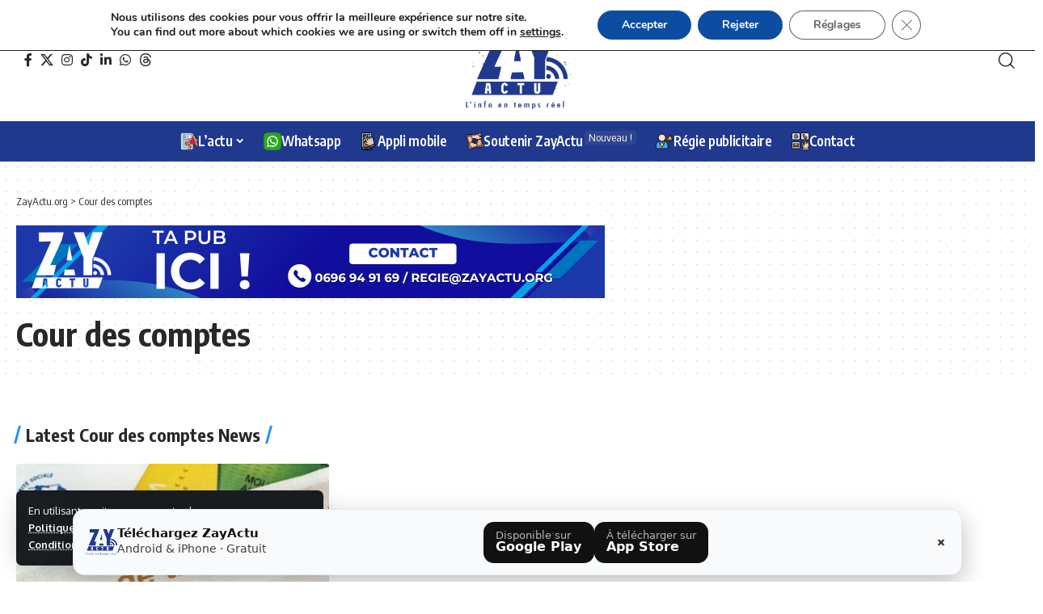

--- FILE ---
content_type: text/css
request_url: https://www.zayactu.org/wp-content/cache/autoptimize/css/autoptimize_single_be53414bf030bf0564fe797cecd4213a.css?ver=1769651578
body_size: 141
content:
.elementor-67863 .elementor-element.elementor-element-02970c6:not(.elementor-motion-effects-element-type-background),.elementor-67863 .elementor-element.elementor-element-02970c6>.elementor-motion-effects-container>.elementor-motion-effects-layer{background-color:var(--e-global-color-primary)}.elementor-67863 .elementor-element.elementor-element-02970c6>.elementor-container{min-height:281px}.elementor-67863 .elementor-element.elementor-element-02970c6{transition:background .3s,border .3s,border-radius .3s,box-shadow .3s}.elementor-67863 .elementor-element.elementor-element-02970c6>.elementor-background-overlay{transition:background .3s,border-radius .3s,opacity .3s}.elementor-67863 .elementor-element.elementor-element-f8740d3{text-align:start}.elementor-67863 .elementor-element.elementor-element-f8740d3 .elementor-heading-title{text-shadow:0px 0px 10px rgba(0,0,0,.3);color:#fff}[data-theme=dark] .elementor-67863 .elementor-element.elementor-element-f8740d3 .elementor-heading-title{color:#fff}.elementor-67863 .elementor-element.elementor-element-4a9346c{--qlink-color:#fff}[data-theme=dark] .elementor-67863 .elementor-element.elementor-element-4a9346c{--qlink-color:#fff}.elementor-67863 .elementor-element.elementor-element-3031ef9 .qlink-label{font-weight:var(--e-global-typography-secondary-font-weight);line-height:var(--e-global-typography-secondary-line-height)}.elementor-67863 .elementor-element.elementor-element-3031ef9{--label-color:#fff;--qlink-color:#fff}[data-theme=dark] .elementor-67863 .elementor-element.elementor-element-3031ef9{--label-color:#fff;--qlink-color:#fff}.elementor-67863 .elementor-element.elementor-element-ba93bdb .qlink-label{font-weight:var(--e-global-typography-secondary-font-weight);line-height:var(--e-global-typography-secondary-line-height)}.elementor-67863 .elementor-element.elementor-element-ba93bdb{--label-color:#fff;--qlink-color:#fff}[data-theme=dark] .elementor-67863 .elementor-element.elementor-element-ba93bdb{--label-color:#fff;--qlink-color:#fff}.elementor-67863 .elementor-element.elementor-element-e517d3d{text-align:start}.elementor-67863 .elementor-element.elementor-element-e517d3d .elementor-heading-title{text-shadow:0px 0px 10px rgba(0,0,0,.3);color:#fff}[data-theme=dark] .elementor-67863 .elementor-element.elementor-element-e517d3d .elementor-heading-title{color:#fff}.elementor-67863 .elementor-element.elementor-element-b3b1586{--label-color:#fff;--qlink-color:#fff}[data-theme=dark] .elementor-67863 .elementor-element.elementor-element-b3b1586{--qlink-color:#fff}.elementor-67863 .elementor-element.elementor-element-0068e75{--label-color:#fff;--qlink-color:#fff}[data-theme=dark] .elementor-67863 .elementor-element.elementor-element-0068e75{--qlink-color:#fff}.elementor-67863 .elementor-element.elementor-element-cab2720{--label-color:#fff;--qlink-color:#fff}[data-theme=dark] .elementor-67863 .elementor-element.elementor-element-cab2720{--qlink-color:#fff}.elementor-67863 .elementor-element.elementor-element-bfa813c{text-align:start}.elementor-67863 .elementor-element.elementor-element-bfa813c .elementor-heading-title{text-shadow:0px 0px 10px rgba(0,0,0,.3);color:#fff}[data-theme=dark] .elementor-67863 .elementor-element.elementor-element-bfa813c .elementor-heading-title{color:#fff}@media(max-width:1024px){.elementor-67863 .elementor-element.elementor-element-3031ef9 .qlink-label{line-height:var(--e-global-typography-secondary-line-height)}.elementor-67863 .elementor-element.elementor-element-ba93bdb .qlink-label{line-height:var(--e-global-typography-secondary-line-height)}}@media(max-width:767px){.elementor-67863 .elementor-element.elementor-element-3031ef9 .qlink-label{line-height:var(--e-global-typography-secondary-line-height)}.elementor-67863 .elementor-element.elementor-element-ba93bdb .qlink-label{line-height:var(--e-global-typography-secondary-line-height)}}

--- FILE ---
content_type: application/javascript; charset=utf-8
request_url: https://fundingchoicesmessages.google.com/f/AGSKWxW84YT0lT1bYRiGSTYvsLNO8kQDgIHY97AtqxNqjrpnuzLpJGSI1Q8iqm0E0tH9sbgIyDt7RZ_ktAk5VKN0NXeZQiIR-rsmCG4acfdO5Xg4dQPgQn_pz7C3-RGAIP5U-Em3eYRW5pCAH2gLLX8AHsvUPpyy9P4tgGurANOLxz7CBjfMhyONcIKygUMm/_/ad-background./adbotright./oas_mjx3.&adurl=/middle_adv_
body_size: -1285
content:
window['fd3823d8-d5d1-430d-9bb6-3d6e0171dcd2'] = true;

--- FILE ---
content_type: image/svg+xml
request_url: https://www.zayactu.org/wp-content/uploads/2025/09/marketing-agent_12252514.svg
body_size: 2337
content:
<svg id="Layer_1" enable-background="new 0 0 512 512" viewBox="0 0 512 512" xmlns="http://www.w3.org/2000/svg"><g clip-rule="evenodd" fill-rule="evenodd"><g><g><path d="m17 464.147h325.458c4.675 0 8.5-3.825 8.5-8.5v-73.555c0-80.124-65.555-145.68-145.679-145.68h-51.099c-80.124 0-145.68 65.556-145.68 145.68v73.555c0 4.675 3.825 8.5 8.5 8.5z" fill="#2891fa"/><path d="m179.73 253.85-14.413 21.65-39.893 87.593c10.402 20.528 35.086 53.314 54.305 80.221 19.219-26.907 43.903-59.693 54.305-80.221l-39.892-87.593z" fill="#ffd54f"/><path d="m179.729 422.262c-52.199-73.078-77.526-101.412-81.261-174.715-52.691 21.99-89.968 74.125-89.968 134.545v73.555c0 4.675 3.825 8.501 8.5 8.501h325.457c4.675 0 8.5-3.826 8.5-8.501v-73.555c0-60.42-37.276-112.555-89.967-134.544-3.735 73.302-29.062 101.636-81.261 174.714z" fill="#43a2ff"/><path d="m194.142 275.5 29.627-36.915-7.45-10.26h-73.18l-7.45 10.26 29.627 36.915z" fill="#ffc328"/><ellipse cx="179.73" cy="149.706" fill="#fedfc5" rx="103.118" ry="101.853"/></g><g><path d="m374.365 186.584c6.348 10.994 2.546 25.183-8.449 31.531l-28.331 16.357c-10.979 6.339-25.192 2.531-31.531-8.449-6.348-10.995-2.546-25.183 8.449-31.531l28.331-16.357c10.995-6.347 25.183-2.545 31.531 8.449z" fill="#ffd54f"/><path d="m361.215 237.052 46.958 46.958c2.504 2.504 6.59 2.504 9.094 0l9.453-9.454c2.504-2.504 2.504-6.589 0-9.094l-46.083-46.083z" fill="#c8c9cd"/><path d="m463.109 106.516c15.923 0 28.832 12.908 28.832 28.832s-12.908 28.832-28.832 28.832-28.832-12.908-28.832-28.832 12.909-28.832 28.832-28.832z" fill="#c8c9cd"/><path d="m395.261 222.778-33.146 19.137c-6.361 3.673-14.545 1.48-18.218-4.882l-28.456-49.287c-3.672-6.361-1.48-14.545 4.881-18.218l33.146-19.137c30.612-17.674 37.711-46.396 61.567-72.481l73.779 127.789c-34.517 7.617-62.94-.596-93.553 17.079z" fill="#ffd54f"/><g fill="#ff6372"><path d="m411.972 66.409c5.972-3.448 13.681-1.382 17.129 4.59l72.732 125.975c3.444 5.964 1.375 13.687-4.59 17.13-5.973 3.448-13.681 1.383-17.13-4.59l-72.73-125.976c-3.444-5.964-1.374-13.686 4.589-17.129z"/><path d="m353.469 150.391-33.146 19.137c-6.361 3.673-8.554 11.857-4.881 18.218 9.485 16.429 18.971 32.858 28.456 49.287 3.673 6.361 11.857 8.554 18.218 4.882l33.146-19.137c-13.932-24.129-27.862-48.258-41.793-72.387z"/></g></g></g><path d="m343.466 455.651c0 .531-.472 1-1.038 1h-325.433c-.519 0-.991-.47-.991-1v-73.56c0-53.301 30.185-100.281 75.699-123.281 5.235 61.362 27.072 91.69 68.388 148.991 4.292 5.949 8.773 12.209 13.536 18.82 1.415 1.97 3.679 3.139 6.084 3.139 2.452 0 4.717-1.17 6.131-3.139 4.717-6.619 9.197-12.871 13.489-18.82 41.316-57.301 63.153-87.629 68.388-148.991 45.514 23 75.746 69.98 75.746 123.281v73.56zm167.528-252.053v-.891c-.074-3.307-.982-6.551-2.688-9.476l-18.913-32.81c6.367-6.701 10.046-15.671 10.046-25.071 0-20.03-16.319-36.329-36.364-36.329-2.924 0-5.754.35-8.536 1.03l-18.96-32.799c-5.518-9.571-17.781-12.86-27.355-7.331-8.772 5.05-12.215 15.741-8.536 24.861-4.764 6.36-8.914 12.69-12.876 18.849-10.518 16.171-19.573 30.141-37.118 40.27l-33.109 19.131c-9.386 5.418-12.97 17.069-8.537 26.719-5.66 4.099-9.669 9.969-11.508 16.83-2.122 7.9-1.085 16.139 3.019 23.19 4.056 7.05 10.659 12.1 18.583 14.219 2.641.711 5.329 1.061 8.018 1.061 4.198 0 8.395-.901 12.31-2.631 4.009 5.64 10.423 8.781 17.026 8.781 2.594 0 5.235-.49 7.735-1.511l39.618 39.631c2.736 2.71 6.32 4.07 9.857 4.07 3.584 0 7.122-1.359 9.857-4.07l9.433-9.46c2.641-2.631 4.103-6.121 4.103-9.85 0-3.722-1.462-7.22-4.103-9.851l-31.6-31.641c17.026-9.399 33.298-10.258 52.022-11.229 7.311-.38 14.857-.779 22.733-1.721 3.868 4.971 9.81 7.711 15.847 7.711 3.396 0 6.839-.86 9.999-2.679 4.622-2.671 7.924-6.99 9.291-12.17.435-1.601.669-3.222.706-4.833zm-375.994 46.112c-2.358-1.02-4.622-2.13-6.886-3.299-7.546 1.45-14.857 3.48-21.837 6.06 2.358 34.949 9.905 58.9 23.959 84.07l28.487-57.27zm-50.89-99.999c0-52.03 42.872-94.36 95.602-94.36s95.602 42.33 95.602 94.36c0 52.019-42.872 94.349-95.602 94.349s-95.602-42.33-95.602-94.349zm89.518 133.289-34.241 68.81c8.961 14.05 19.856 29.149 32.873 47.221 2.406 3.349 4.905 6.798 7.452 10.359 2.547-3.561 5.047-7.01 7.452-10.359 13.018-18.072 23.912-33.172 32.874-47.221l-34.195-68.81zm16.884-14.999 8.536-10.61c-6.273 1.1-12.734 1.669-19.337 1.669s-13.064-.569-19.337-1.669l8.537 10.61zm62.682-15.531c-7.027-2.579-14.338-4.61-21.884-6.06-2.217 1.17-4.528 2.279-6.886 3.299l-23.676 29.561 28.44 57.27c14.054-25.17 21.647-49.121 24.006-84.07zm-4.622-17.259c25.421-20.051 41.74-50.93 41.74-85.5 0-60.3-49.617-109.361-110.601-109.361s-110.6 49.06-110.6 109.361c0 34.57 16.319 65.449 41.74 85.5-28.299 8.419-53.909 25.019-73.34 47.85-23.535 27.691-36.505 62.859-36.505 99.03v73.56c0 8.819 7.169 15.999 15.989 15.999h325.434c8.82 0 16.036-7.18 16.036-15.999v-73.56c0-36.171-13.017-71.34-36.552-99.03-19.433-22.831-44.996-39.431-73.341-47.85zm247.235-30.67c-.33 1.319-1.179 2.41-2.311 3.069-2.358 1.369-5.518.52-6.886-1.84l-72.727-125.98c-1.368-2.36-.519-5.52 1.839-6.879 2.358-1.371 5.518-.52 6.886 1.841l72.727 125.98c.66 1.149.849 2.497.472 3.809zm-44.146-2.231c-17.357.89-35.185 1.82-53.484 10.49l-34.618-59.93c16.649-11.54 26.412-26.53 35.845-41.081 2.688-4.149 5.424-8.37 8.348-12.58l58.955 102.141c-5.094.429-10.141.7-15.046.96zm-38.958 75.64-35.892-35.88 10.093-5.809 33.77 33.75zm-62.304-44.67-28.487-49.279c-1.604-2.791-.66-6.371 2.169-7.981l26.648-15.381 34.288 59.39-26.648 15.391c-2.782 1.611-6.366.651-7.97-2.14zm-28.393-3.781c-4.056-1.08-7.405-3.65-9.48-7.23-2.028-3.58-2.594-7.769-1.509-11.809.755-2.94 2.358-5.51 4.528-7.5l15.234 26.361c-2.83.89-5.848.969-8.773.178zm141.069-115.478c11.791 0 21.366 9.569 21.366 21.329 0 3.961-1.132 7.792-3.16 11.091l-18.677-32.411c.141 0 .329-.009.471-.009z"/></g></svg>

--- FILE ---
content_type: application/javascript; charset=utf-8
request_url: https://fundingchoicesmessages.google.com/f/AGSKWxXtLdaekTVUW-zNgS0AWNpSQxn7LTDN9mDJMenGID2jfSMRHLPLWMGuIXRT2q3MKZWVly0yRGpwdlEeFMENMbuGCcsxjPHZMtbNFqTTRbGoRc_Wx5tuVqnN-EZJ4HXswsL1vwywXg==?fccs=W251bGwsbnVsbCxudWxsLG51bGwsbnVsbCxudWxsLFsxNzY5NzE0MTM0LDc2OTAwMDAwMF0sbnVsbCxudWxsLG51bGwsW251bGwsWzcsNl0sbnVsbCxudWxsLG51bGwsbnVsbCxudWxsLG51bGwsbnVsbCxudWxsLG51bGwsMV0sImh0dHBzOi8vd3d3LnpheWFjdHUub3JnL2NvdXItZGVzLWNvbXB0ZXMiLG51bGwsW1s4LCJ6amVuU1YtbUVzcyJdLFs5LCJlbi1VUyJdLFsxNiwiWzEsMSwxXSJdLFsxOSwiMiJdLFsxNywiWzBdIl0sWzI0LCIiXSxbMjksImZhbHNlIl1dXQ
body_size: 119
content:
if (typeof __googlefc.fcKernelManager.run === 'function') {"use strict";this.default_ContributorServingResponseClientJs=this.default_ContributorServingResponseClientJs||{};(function(_){var window=this;
try{
var qp=function(a){this.A=_.t(a)};_.u(qp,_.J);var rp=function(a){this.A=_.t(a)};_.u(rp,_.J);rp.prototype.getWhitelistStatus=function(){return _.F(this,2)};var sp=function(a){this.A=_.t(a)};_.u(sp,_.J);var tp=_.ed(sp),up=function(a,b,c){this.B=a;this.j=_.A(b,qp,1);this.l=_.A(b,_.Pk,3);this.F=_.A(b,rp,4);a=this.B.location.hostname;this.D=_.Fg(this.j,2)&&_.O(this.j,2)!==""?_.O(this.j,2):a;a=new _.Qg(_.Qk(this.l));this.C=new _.dh(_.q.document,this.D,a);this.console=null;this.o=new _.mp(this.B,c,a)};
up.prototype.run=function(){if(_.O(this.j,3)){var a=this.C,b=_.O(this.j,3),c=_.fh(a),d=new _.Wg;b=_.hg(d,1,b);c=_.C(c,1,b);_.jh(a,c)}else _.gh(this.C,"FCNEC");_.op(this.o,_.A(this.l,_.De,1),this.l.getDefaultConsentRevocationText(),this.l.getDefaultConsentRevocationCloseText(),this.l.getDefaultConsentRevocationAttestationText(),this.D);_.pp(this.o,_.F(this.F,1),this.F.getWhitelistStatus());var e;a=(e=this.B.googlefc)==null?void 0:e.__executeManualDeployment;a!==void 0&&typeof a==="function"&&_.To(this.o.G,
"manualDeploymentApi")};var vp=function(){};vp.prototype.run=function(a,b,c){var d;return _.v(function(e){d=tp(b);(new up(a,d,c)).run();return e.return({})})};_.Tk(7,new vp);
}catch(e){_._DumpException(e)}
}).call(this,this.default_ContributorServingResponseClientJs);
// Google Inc.

//# sourceURL=/_/mss/boq-content-ads-contributor/_/js/k=boq-content-ads-contributor.ContributorServingResponseClientJs.en_US.zjenSV-mEss.es5.O/d=1/exm=ad_blocking_detection_executable,kernel_loader,loader_js_executable/ed=1/rs=AJlcJMwkzeCrPzcr4ZTu9XKJQ6RjDJX32Q/m=cookie_refresh_executable
__googlefc.fcKernelManager.run('\x5b\x5b\x5b7,\x22\x5b\x5bnull,\\\x22zayactu.org\\\x22,\\\x22AKsRol_IzbovVAMX-qVmcaJatPY9kWtr3yOIbUScCSqc4T92UwXJzlMcQna2WaGkPzLjSfPZH2kM640FJV_WC-MJBCsvtrlH8bAVYYZZos4YAZHMTmI4gI0s_K34p5ZR7OmUIuIcqUiTL2GevLJrc5fiYgaBanDAHQ\\\\u003d\\\\u003d\\\x22\x5d,null,\x5b\x5bnull,null,null,\\\x22https:\/\/fundingchoicesmessages.google.com\/f\/AGSKWxV6fBLUiCjE7tPpZJdGakkqxJWOusLuUoe1GUJtf8g4xz7LSocVewNjqaOBcP7bCvVVDVCQoiPDzKa7ytiR2spAK-HiV76wYXCMj27BvV9cJJ-_UFRDDtYorELdtF4mBhLMWx5r7A\\\\u003d\\\\u003d\\\x22\x5d,null,null,\x5bnull,null,null,\\\x22https:\/\/fundingchoicesmessages.google.com\/el\/AGSKWxV01-7YYqmBb4cConhWvrUJ9JQEBFzPLPJeG8ubuUEZ3MTDF6njavy_wouSf4K9XbSdgMRZQSLJGMn13qdD0qgGRRTYY3H1SIH35dtyTIpSA4ynAz6RqPVN3tYnGB7lfbcd-tqg5Q\\\\u003d\\\\u003d\\\x22\x5d,null,\x5bnull,\x5b7,6\x5d,null,null,null,null,null,null,null,null,null,1\x5d\x5d,\x5b3,1\x5d\x5d\x22\x5d\x5d,\x5bnull,null,null,\x22https:\/\/fundingchoicesmessages.google.com\/f\/AGSKWxVK1A5a1WAo0c2_JaEE4nQKqb8hloawxB7C8Y0qroanfhx5kyhwmP6O3bjUxyKUdUxwqhvWYwfOs2hbRfFzHFQQ20Iz1pGG7qFRq6LpywmOujI7nHuFBn3UEL3SCLuompERVdL3EA\\u003d\\u003d\x22\x5d\x5d');}